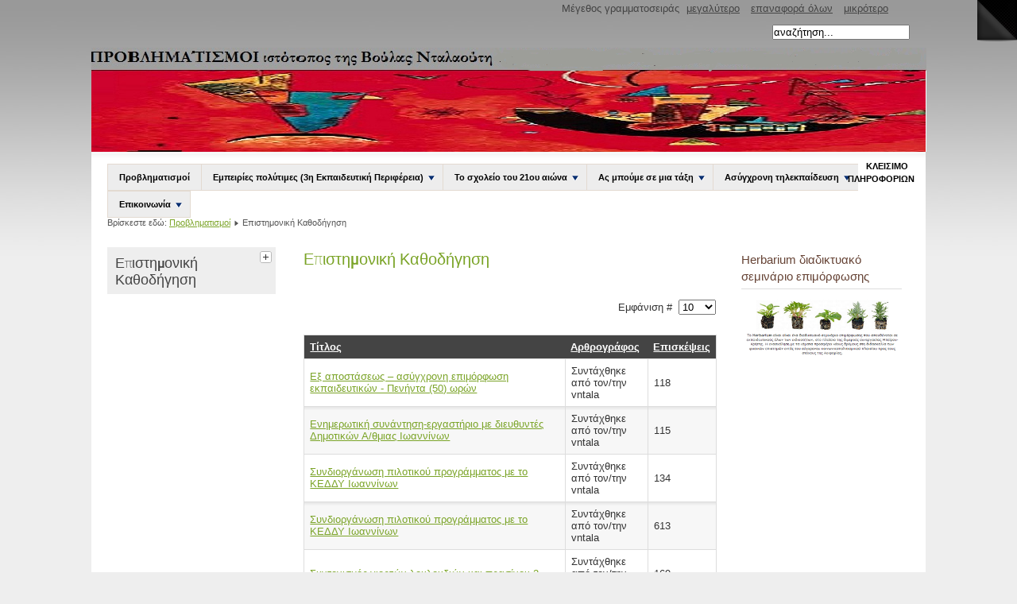

--- FILE ---
content_type: text/html; charset=utf-8
request_url: https://users.sch.gr/pantala/index.php/2017-08-23-10-00-56?start=10
body_size: 37305
content:
<!DOCTYPE html PUBLIC "-//W3C//DTD XHTML 1.0 Transitional//EN" "http://www.w3.org/TR/xhtml1/DTD/xhtml1-transitional.dtd">
<html xmlns="http://www.w3.org/1999/xhtml" xml:lang="el-gr" lang="el-gr" dir="ltr" >
	<head>
		  <base href="https://users.sch.gr/pantala/index.php/2017-08-23-10-00-56" />
  <meta http-equiv="content-type" content="text/html; charset=utf-8" />
  <meta name="robots" content="index, follow" />
  <meta name="keywords" content="εκπαίδευση" />
  <meta name="description" content="Ιστότοπος της Παρασκευής Νταλαούτη, εκπαιδευτικού" />
  <meta name="generator" content="Joomla! 1.7 - Open Source Content Management" />
  <title>Επιστημονική Καθοδήγηση</title>
	<style type= "text/css">
	#page-flip { position:absolute; right:0; top:0; float:right;  }
	#page-flip-image { width:50px; height:52px; z-index:200; position:absolute; right:0; top:0; -ms-interpolation-mode:bicubic; }
	#page-flip-message { width:50px; height:50px; z-index:199; overflow:hidden; position:absolute; right:0; top:0; background:url('https://users.sch.gr/pantala/images/peel.png') no-repeat right top; }
	</style>
  <link href="/pantala/index.php/2017-08-23-10-00-56?format=feed&amp;type=rss" rel="alternate" type="application/rss+xml" title="RSS 2.0" />
  <link href="/pantala/index.php/2017-08-23-10-00-56?format=feed&amp;type=atom" rel="alternate" type="application/atom+xml" title="Atom 1.0" />
  <link href="/pantala/templates/beez5/favicon.ico" rel="shortcut icon" type="image/vnd.microsoft.icon" />
  <link href="https://users.sch.gr/pantala/index.php/component/search/?Itemid=397&amp;format=opensearch" rel="search" title="Αναζήτηση ΠΡΟΒΛΗΜΑΤΙΣΜΟΙ" type="application/opensearchdescription+xml" />
  <link rel="stylesheet" href="/pantala/plugins/system/modalizer/modals/colorbox/style1/colorbox.css" type="text/css" />
  <link rel="stylesheet" href="/pantala/modules/mod_ariextmenu/mod_ariextmenu/js/css/menu.min.css" type="text/css" />
  <link rel="stylesheet" href="/pantala/modules/mod_ariextmenu/mod_ariextmenu/js/css/menu.fix.css" type="text/css" />
  <style type="text/css">
#cboxLoadedContent{background-color:#fff;}UL#ariext504 LI A{font-size:12px;font-weight:normal;text-transform:none;text-align:left;}UL#ariext404 LI A{font-size:11px;font-weight:bold;text-transform:none;text-align:left;}UL#ariext404 LI A{background:#ededed none;}UL#ariext404 LI A{color:#000000;}
  </style>
  <script src="/pantala/media/system/js/core.js" type="text/javascript"></script>
  <script src="/pantala/media/system/js/mootools-core.js" type="text/javascript"></script>
  <script src="/pantala/media/system/js/caption.js" type="text/javascript"></script>
  <script src="/pantala/media/system/js/mootools-more.js" type="text/javascript"></script>
  <script src="/pantala/plugins/system/modalizer/modals/jquery.min.js" type="text/javascript"></script>
  <script src="/pantala/plugins/system/modalizer/modals/colorbox/jquery.colorbox-min.js" type="text/javascript"></script>
  <script src="/pantala/templates/beez5/javascript/md_stylechanger.js" type="text/javascript" defer="defer"></script>
  <script src="/pantala/modules/mod_ariextmenu/mod_ariextmenu/js/ext-core.js" type="text/javascript"></script>
  <script src="/pantala/modules/mod_ariextmenu/mod_ariextmenu/js/menu.min.js" type="text/javascript"></script>
  <script type="text/javascript">

		window.addEvent('domready', function() {
			$$('.hasTip').each(function(el) {
				var title = el.get('title');
				if (title) {
					var parts = title.split('::', 2);
					el.store('tip:title', parts[0]);
					el.store('tip:text', parts[1]);
				}
			});
			var JTooltips = new Tips($$('.hasTip'), { maxTitleChars: 50, fixed: false});
		});$j(document).ready(function(){
				$j('a.modalizer_link,a.modal,a.modalizer').colorbox({width:'80%',height:'80%',iframe:true});
				$j('a.modalizer_link_image').colorbox({});
				$j('a.modalizer_link_external').colorbox({width:'80%',height:'80%',iframe:true});
			});
		(function() { var _menuInit = function() { new Ext.ux.Menu("ariext504", {"transitionDuration":0.2}); Ext.get("ariext504").select(".ux-menu-sub").removeClass("ux-menu-init-hidden"); }; if (!Ext.isIE || typeof(MooTools) == "undefined" || typeof(MooTools.More) == "undefined") Ext.onReady(_menuInit); else window.addEvent("domready", _menuInit); })();(function() { var _menuInit = function() { new Ext.ux.Menu("ariext404", {"transitionDuration":0.2}); Ext.get("ariext404").select(".ux-menu-sub").removeClass("ux-menu-init-hidden"); }; if (!Ext.isIE || typeof(MooTools) == "undefined" || typeof(MooTools.More) == "undefined") Ext.onReady(_menuInit); else window.addEvent("domready", _menuInit); })();
  </script>
  <!--[if IE]><link rel="stylesheet" type="text/css" href="/pantala/modules/mod_ariextmenu/mod_ariextmenu/js/css/menu.ie.min.css" /><![endif]-->
  <!--[if lt IE 8]><script type="text/javascript" src="/pantala/modules/mod_ariextmenu/mod_ariextmenu/js/fix.js"></script><![endif]-->

		<link rel="stylesheet" href="/pantala/templates/system/css/system.css" type="text/css" />
		<link rel="stylesheet" href="/pantala/templates/beez5/css/position.css" type="text/css" media="screen,projection" />
		<link rel="stylesheet" href="/pantala/templates/beez5/css/layout.css" type="text/css" media="screen,projection" />
		<link rel="stylesheet" href="/pantala/templates/beez5/css/print.css" type="text/css" media="Print" />
		<link rel="stylesheet" href="/pantala/templates/beez5/css/beez5.css" type="text/css" />
		<link rel="stylesheet" href="/pantala/templates/beez5/css/general.css" type="text/css" />
				<!--[if lte IE 6]>
			<link href="/pantala/templates/beez5/css/ieonly.css" rel="stylesheet" type="text/css" />
		<![endif]-->
		<!--[if IE 7]>
			<link href="/pantala/templates/beez5/css/ie7only.css" rel="stylesheet" type="text/css" />
		<![endif]-->
		<script type="text/javascript" src="/pantala/templates/beez5/javascript/hide.js"></script>

		<script type="text/javascript">
			var big ='72%';
			var small='53%';
			var altopen='είναι ανοικτό';
			var altclose='είναι κλειστό';
			var bildauf='/pantala/templates/beez5/images/plus.png';
			var bildzu='/pantala/templates/beez5/images/minus.png';
			var rightopen='Άνοιγμα Πληροφοριών';
			var rightclose='Κλείσιμο Πληροφοριών';
			var fontSizeTitle='Μέγεθος γραμματοσειράς';
            var bigger='μεγαλύτερο';
            var reset='επαναφορά όλων';
            var smaller='μικρότερο';
            var biggerTitle='Αύξηση μεγέθους';
            var resetTitle='Επαναφορά του προκαθορισμένου ύφους';
            var smallerTitle='Μείωση μεγέθους';
		</script>

	
	<script type="text/javascript">
		(function($,$$) { window.addEvent('domready',function() {
			var flip = $('page-flip');
			var flipImage = $('page-flip-image');
			var flipMessage = $('page-flip-message');
			flip.addEvents({
			 mouseenter:function() {
			  $$(flipImage,flipMessage).set('morph',{ duration: 500 }).morph({
			   width: 307,
			   height: 319
			  });
			 },
			 mouseleave:function() {
			  flipImage.set('morph',{ duration: 220 }).morph({
			   width: 50,
			   height: 52
			  });
			  flipMessage.set('morph',{ duration:200 }).morph({
			   width: 50,
			   height: 50
			  });
			 }
			});
		}); })(document.id,$$)
	</script>
	</head>

	<body>

<div id="all">
	<div id="back">
			<div id="header">
							
										
				</div><!-- end logoheader -->
					<ul class="skiplinks">
						<li><a href="#main" class="u2">Μεταφορά στο περιεχόμενο</a></li>
						<li><a href="#nav" class="u2">Μεταφορά στην Κύρια Πλοήγηση και Σύνδεση</a></li>
												<li><a href="#additional" class="u2">Μεταφορά σε πρόσθετες Πληροφορίες</a></li>
											</ul>
					<h2 class="unseen">Nav view search</h2>
					<h3 class="unseen">Πλοήγηση</h3>
					
					<div id="line">
					<div id="fontsize"></div>
					<h3 class="unseen">Αναζήτηση</h3>
					<form action="/pantala/index.php/2017-08-23-10-00-56" method="post">
	<div class="search">
		<label for="mod-search-searchword">αναζήτηση...</label><input name="searchword" id="mod-search-searchword" maxlength="20"  class="inputbox" type="text" size="20" value="αναζήτηση..."  onblur="if (this.value=='') this.value='αναζήτηση...';" onfocus="if (this.value=='αναζήτηση...') this.value='';" />	<input type="hidden" name="task" value="search" />
	<input type="hidden" name="option" value="com_search" />
	<input type="hidden" name="Itemid" value="397" />
	</div>
</form>

					</div> <!-- end line -->
		<div id="header-image">
			
			
							<img src="/pantala/templates/beez5/images/fruits.jpg"  alt="Λογότυπο" />
			
		</div>
					</div><!-- end header -->
				<div id="contentarea2">
					<div id="breadcrumbs">

							
<div id="ariext404_container" class="ux-menu-container ux-menu-clearfix">

	<ul id="ariext404" class="ux-menu ux-menu-horizontal">
					<li class="ux-menu-item-main ux-menu-item-level-0 ux-menu-item145 ux-menu-item-parent-pos0">
				<a href="/pantala/" class=" ux-menu-link-level-0 ux-menu-link-first" title="">
					Προβληματισμοί									</a>
						</li>
					<li class="ux-menu-item-main ux-menu-item-level-0 ux-menu-item-parent ux-menu-item357 ux-menu-item-parent-pos1">
				<a href="/pantala/index.php/2013-06-02-10-50-49" target="_blank" class=" ux-menu-link-level-0 ux-menu-link-parent" title="">
					Εμπειρίες πολύτιμες (3η Εκπαιδευτική Περιφέρεια)										<span class="ux-menu-arrow"></span>
									</a>
			
	<ul class="ux-menu-sub ux-menu-init-hidden">
					<li class=" ux-menu-item-level-1 ux-menu-item101">
				<a href="/pantala/index.php/2013-06-02-10-50-49/home" target="_blank" class=" ux-menu-link-level-1" title="">
					Τα σχολεία της 3ης Εκπαιδευτικής Περιφέρειας									</a>
						</li>
					<li class=" ux-menu-item-level-1 ux-menu-item112">
				<a href="/pantala/index.php/2013-06-02-10-50-49/2012-01-30-11-01-25" target="_blank" class=" ux-menu-link-level-1" title="">
					Μιλώ για μένα									</a>
						</li>
					<li class=" ux-menu-item-level-1 ux-menu-item138">
				<a href="/pantala/index.php/2013-06-02-10-50-49/2012-01-30-21-13-35" target="_blank" class=" ux-menu-link-level-1" title="">
					Επιμορφώσεις									</a>
						</li>
					<li class=" ux-menu-item-level-1 ux-menu-item-parent ux-menu-item365">
				<a href="/pantala/index.php/2013-06-02-10-50-49/2013-06-02-16-26-33" target="_blank" class=" ux-menu-link-level-1 ux-menu-link-parent" title="">
					Αξιολόγηση επιμορφώσεων										<span class="ux-menu-arrow"></span>
									</a>
			
	<ul class="ux-menu-sub ux-menu-init-hidden">
					<li class=" ux-menu-item-level-2 ux-menu-item255">
				<a href="/pantala/index.php/2013-06-02-10-50-49/2013-06-02-16-26-33/2012-05-18-06-37-59" onclick="window.open(this.href,'targetWindow','toolbar=no,location=no,status=no,menubar=no,scrollbars=yes,resizable=yes,');return false;" class=" ux-menu-link-level-2" title="">
					Αξιολόγηση σεμιναρίου διαδραστικών									</a>
						</li>
					<li class=" ux-menu-item-level-2 ux-menu-item287">
				<a href="/pantala/index.php/2013-06-02-10-50-49/2013-06-02-16-26-33/16-1752012" class=" ux-menu-link-level-2" title="">
					Αξιολόγηση 16-17/5/2012									</a>
						</li>
			</ul>
			</li>
					<li class=" ux-menu-item-level-1 ux-menu-item194">
				<a href="/pantala/index.php/2013-06-02-10-50-49/2012-04-28-06-14-42" target="_blank" class=" ux-menu-link-level-1" title="">
					Αποθετήριο καλών διδακτικών πρακτικών σχολείων									</a>
						</li>
					<li class=" ux-menu-item-level-1 ux-menu-item113">
				<a href="/pantala/index.php/2013-06-02-10-50-49/2012-01-30-12-59-06" target="_blank" class=" ux-menu-link-level-1" title="vntala.weebly,com">
					Ιστότοποι σχολείων									</a>
						</li>
					<li class=" ux-menu-item-level-1 ux-menu-item288">
				<a href="/pantala/index.php/2013-06-02-10-50-49/2012-06-26-07-05-39" target="_blank" class=" ux-menu-link-level-1" title="">
					Φωτογραφίες									</a>
						</li>
					<li class=" ux-menu-item-level-1 ux-menu-item294">
				<a href="/pantala/index.php/2013-06-02-10-50-49/2012-07-06-08-40-16" target="_blank" class=" ux-menu-link-level-1" title="">
					Ανακοινώσεις									</a>
						</li>
					<li class=" ux-menu-item-level-1 ux-menu-item141">
				<a href="/pantala/index.php/2013-06-02-10-50-49/2012-01-30-21-19-54" target="_blank" class=" ux-menu-link-level-1" title="">
					Εκδηλώσεις σχολείων									</a>
						</li>
					<li class=" ux-menu-item-level-1 ux-menu-item108">
				<a href="/pantala/index.php/2013-06-02-10-50-49/2012-01-30-10-51-38" target="_blank" class=" ux-menu-link-level-1" title="">
					Νομοθεσία									</a>
						</li>
					<li class=" ux-menu-item-level-1 ux-menu-item309">
				<a href="/pantala/index.php/2013-06-02-10-50-49/2013-02-13-14-45-30" target="_blank" class=" ux-menu-link-level-1" title="">
					Η γωνιά των δασκάλων και των μαθητών									</a>
						</li>
					<li class=" ux-menu-item-level-1 ux-menu-item306">
				<a href="/pantala/index.php/2013-06-02-10-50-49/2013-01-20-16-55-17" target="_blank" class=" ux-menu-link-level-1" title="">
					Γονείς									</a>
						</li>
					<li class=" ux-menu-item-level-1 ux-menu-item362">
				<a href="/pantala/index.php/2013-06-02-10-50-49/2013-06-02-10-55-55" target="_blank" class=" ux-menu-link-level-1" title="">
					Υλικό Επιμορφώσεων									</a>
						</li>
					<li class=" ux-menu-item-level-1 ux-menu-item396">
				<a href="/pantala/index.php/2013-06-02-10-50-49/2016-08-23-10-27-51" class=" ux-menu-link-level-1" title="">
					Έντυπα σχολείων									</a>
						</li>
			</ul>
			</li>
					<li class="ux-menu-item-main ux-menu-item-level-0 ux-menu-item-parent ux-menu-item360 ux-menu-item-parent-pos2">
				<a href="/pantala/index.php/2013-06-02-10-54-19" target="_blank" class=" ux-menu-link-level-0 ux-menu-link-parent" title="">
					Το σχολείο του 21ου αιώνα										<span class="ux-menu-arrow"></span>
									</a>
			
	<ul class="ux-menu-sub ux-menu-init-hidden">
					<li class=" ux-menu-item-level-1 ux-menu-item202">
				<a href="/pantala/index.php/2013-06-02-10-54-19/2012-05-04-05-03-59" target="_blank" class=" ux-menu-link-level-1" title="">
					Σύγχρονες προσεγγίσεις									</a>
						</li>
					<li class=" ux-menu-item-level-1 ux-menu-item-parent ux-menu-item110">
				<a href="/pantala/index.php/2013-06-02-10-54-19/2012-01-30-10-58-25" target="_blank" class=" ux-menu-link-level-1 ux-menu-link-parent" title="">
					Διδασκαλία γνωστικών αντικειμένων										<span class="ux-menu-arrow"></span>
									</a>
			
	<ul class="ux-menu-sub ux-menu-init-hidden">
					<li class=" ux-menu-item-level-2 ux-menu-item152">
				<a href="/pantala/index.php/2013-06-02-10-54-19/2012-01-30-10-58-25/2012-02-03-13-03-03" target="_blank" class=" ux-menu-link-level-2" title="">
					Μαθηματικά									</a>
						</li>
					<li class=" ux-menu-item-level-2 ux-menu-item158">
				<a href="/pantala/index.php/2013-06-02-10-54-19/2012-01-30-10-58-25/2012-02-11-15-56-08" target="_blank" class=" ux-menu-link-level-2" title="">
					Ιστορία									</a>
						</li>
					<li class=" ux-menu-item-level-2 ux-menu-item159">
				<a href="/pantala/index.php/2013-06-02-10-54-19/2012-01-30-10-58-25/2012-02-11-15-57-27" target="_blank" class=" ux-menu-link-level-2" title="">
					ΜτΠ									</a>
						</li>
					<li class=" ux-menu-item-level-2 ux-menu-item160">
				<a href="/pantala/index.php/2013-06-02-10-54-19/2012-01-30-10-58-25/2012-02-11-15-58-40" target="_blank" class=" ux-menu-link-level-2" title="">
					Φυσικές Επιστήμες									</a>
						</li>
					<li class=" ux-menu-item-level-2 ux-menu-item161">
				<a href="/pantala/index.php/2013-06-02-10-54-19/2012-01-30-10-58-25/2012-02-11-16-00-06" target="_blank" class=" ux-menu-link-level-2" title="">
					Θρησκευτικά									</a>
						</li>
					<li class=" ux-menu-item-level-2 ux-menu-item151">
				<a href="/pantala/index.php/2013-06-02-10-54-19/2012-01-30-10-58-25/2012-02-03-12-24-35" target="_blank" class=" ux-menu-link-level-2" title="">
					Γλώσσα									</a>
						</li>
					<li class=" ux-menu-item-level-2 ux-menu-item165">
				<a href="/pantala/index.php/2013-06-02-10-54-19/2012-01-30-10-58-25/2012-02-12-12-55-09" target="_blank" class=" ux-menu-link-level-2" title="">
					Γεωγραφία									</a>
						</li>
			</ul>
			</li>
					<li class=" ux-menu-item-level-1 ux-menu-item-parent ux-menu-item177">
				<a href="/pantala/index.php/2013-06-02-10-54-19/2012-02-25-05-33-04" target="_blank" class=" ux-menu-link-level-1 ux-menu-link-parent" title="">
					Καινοτόμες δράσεις										<span class="ux-menu-arrow"></span>
									</a>
			
	<ul class="ux-menu-sub ux-menu-init-hidden">
					<li class=" ux-menu-item-level-2 ux-menu-item201">
				<a href="/pantala/index.php/2013-06-02-10-54-19/2012-02-25-05-33-04/2012-05-02-20-19-19" target="_blank" class=" ux-menu-link-level-2" title="">
					Διαγωνισμοί									</a>
						</li>
					<li class=" ux-menu-item-level-2 ux-menu-item265">
				<a href="/pantala/index.php/2013-06-02-10-54-19/2012-02-25-05-33-04/2012-06-02-19-30-26" target="_blank" class=" ux-menu-link-level-2" title="">
					Ανθρώπινα δικαιώματα									</a>
						</li>
					<li class=" ux-menu-item-level-2 ux-menu-item304">
				<a href="/pantala/index.php/2013-06-02-10-54-19/2012-02-25-05-33-04/2012-12-09-16-47-14" target="_blank" class=" ux-menu-link-level-2" title="">
					Σχολείο και κινηματογράφος									</a>
						</li>
					<li class=" ux-menu-item-level-2 ux-menu-item308">
				<a href="/pantala/index.php/2013-06-02-10-54-19/2012-02-25-05-33-04/2013-02-01-06-38-27" target="_blank" class=" ux-menu-link-level-2" title="">
					Διατροφή									</a>
						</li>
					<li class=" ux-menu-item-level-2 ux-menu-item310">
				<a href="/pantala/index.php/2013-06-02-10-54-19/2012-02-25-05-33-04/2013-03-22-17-07-29" target="_blank" class=" ux-menu-link-level-2" title="">
					Ρατσισμός και διαφορετικότητα									</a>
						</li>
					<li class=" ux-menu-item-level-2 ux-menu-item312">
				<a href="/pantala/index.php/2013-06-02-10-54-19/2012-02-25-05-33-04/2013-03-31-10-20-35" target="_blank" class=" ux-menu-link-level-2" title="">
					Πολιτισμός									</a>
						</li>
					<li class=" ux-menu-item-level-2 ux-menu-item313">
				<a href="/pantala/index.php/2013-06-02-10-54-19/2012-02-25-05-33-04/2013-03-31-10-21-11" target="_blank" class=" ux-menu-link-level-2" title="">
					Αγωγή υγείας									</a>
						</li>
					<li class=" ux-menu-item-level-2 ux-menu-item178">
				<a href="/pantala/index.php/2013-06-02-10-54-19/2012-02-25-05-33-04/2012-02-25-05-35-32" target="_blank" class=" ux-menu-link-level-2" title="">
					Φιλαναγνωσία									</a>
						</li>
					<li class=" ux-menu-item-level-2 ux-menu-item179">
				<a href="/pantala/index.php/2013-06-02-10-54-19/2012-02-25-05-33-04/2012-02-25-05-37-22" target="_blank" class=" ux-menu-link-level-2" title="">
					Εκπαίδευση για την αειφορία									</a>
						</li>
					<li class=" ux-menu-item-level-2 ux-menu-item180">
				<a href="/pantala/index.php/2013-06-02-10-54-19/2012-02-25-05-33-04/2012-02-25-05-39-11" target="_blank" class=" ux-menu-link-level-2" title="">
					Σχολική και κοινωνική ζωή									</a>
						</li>
					<li class=" ux-menu-item-level-2 ux-menu-item189">
				<a href="/pantala/index.php/2013-06-02-10-54-19/2012-02-25-05-33-04/2012-02-27-16-46-46" target="_blank" class=" ux-menu-link-level-2" title="">
					Παγκόσμιες μέρες									</a>
						</li>
			</ul>
			</li>
					<li class=" ux-menu-item-level-1 ux-menu-item190">
				<a href="/pantala/index.php/2013-06-02-10-54-19/2012-03-09-20-36-05" target="_blank" class=" ux-menu-link-level-1" title="">
					Μαθησιακές δυσκολίες									</a>
						</li>
					<li class=" ux-menu-item-level-1 ux-menu-item303">
				<a href="/pantala/index.php/2013-06-02-10-54-19/2012-07-13-14-41-27" target="_blank" class=" ux-menu-link-level-1" title="">
					Λογισμικά									</a>
						</li>
					<li class=" ux-menu-item-level-1 ux-menu-item302">
				<a href="/pantala/index.php/2013-06-02-10-54-19/2012-07-13-14-39-23" target="_blank" class=" ux-menu-link-level-1" title="">
					Ασφάλεια στο διαδίκτυο									</a>
						</li>
					<li class=" ux-menu-item-level-1 ux-menu-item-parent ux-menu-item150">
				<a href="/pantala/index.php/2013-06-02-10-54-19/21" target="_blank" class=" ux-menu-link-level-1 ux-menu-link-parent" title="">
					Αξιολόγηση										<span class="ux-menu-arrow"></span>
									</a>
			
	<ul class="ux-menu-sub ux-menu-init-hidden">
					<li class=" ux-menu-item-level-2 ux-menu-item173">
				<a href="/pantala/index.php/2013-06-02-10-54-19/21/2012-02-19-06-34-36" class=" ux-menu-link-level-2" title="">
					Αξιολόγηση σχολικής μονάδας									</a>
						</li>
					<li class=" ux-menu-item-level-2 ux-menu-item174">
				<a href="/pantala/index.php/2013-06-02-10-54-19/21/2012-02-19-06-36-04" class=" ux-menu-link-level-2" title="">
					Αξιολόγηση μαθητή									</a>
						</li>
					<li class=" ux-menu-item-level-2 ux-menu-item175">
				<a href="/pantala/index.php/2013-06-02-10-54-19/21/2012-02-19-06-37-58" class=" ux-menu-link-level-2" title="">
					Αξιολόγηση εκπαιδευτικού									</a>
						</li>
					<li class=" ux-menu-item-level-2 ux-menu-item176">
				<a href="/pantala/index.php/2013-06-02-10-54-19/21/2012-02-19-06-39-34" class=" ux-menu-link-level-2" title="">
					Αξιολόγηση σχολικού συμβούλου									</a>
						</li>
			</ul>
			</li>
					<li class=" ux-menu-item-level-1 ux-menu-item149">
				<a href="/pantala/index.php/2013-06-02-10-54-19/2012-02-02-15-58-07" target="_blank" class=" ux-menu-link-level-1" title="">
					Διαδραστικοί πίνακες									</a>
						</li>
					<li class=" ux-menu-item-level-1 ux-menu-item148">
				<a href="/pantala/index.php/2013-06-02-10-54-19/2012-02-02-15-56-59" class=" ux-menu-link-level-1" title="">
					Ψηφιακό βιβλίο									</a>
						</li>
			</ul>
			</li>
					<li class="ux-menu-item-main ux-menu-item-level-0 ux-menu-item-parent ux-menu-item361 ux-menu-item-parent-pos3">
				<a href="/pantala/index.php/2013-06-02-10-55-12" target="_blank" class=" ux-menu-link-level-0 ux-menu-link-parent" title="">
					Ας μπούμε σε μια τάξη										<span class="ux-menu-arrow"></span>
									</a>
			
	<ul class="ux-menu-sub ux-menu-init-hidden">
					<li class=" ux-menu-item-level-1 ux-menu-item166">
				<a href="/pantala/index.php/2013-06-02-10-55-12/2012-02-16-16-17-42" class=" ux-menu-link-level-1" title="">
					Βία και εκφοβισμός στα σχολεία									</a>
						</li>
					<li class=" ux-menu-item-level-1 ux-menu-item167">
				<a href="/pantala/index.php/2013-06-02-10-55-12/2012-02-16-16-25-34" class=" ux-menu-link-level-1" title="">
					Επιθυμητή συμπεριφορά									</a>
						</li>
			</ul>
			</li>
					<li class="ux-menu-item-main ux-menu-item-level-0 ux-menu-item-parent ux-menu-item358 ux-menu-item-parent-pos4">
				<a href="/pantala/index.php/2013-06-02-10-52-14" target="_blank" class=" ux-menu-link-level-0 ux-menu-link-parent" title="">
					Ασύγχρονη τηλεκπαίδευση										<span class="ux-menu-arrow"></span>
									</a>
			
	<ul class="ux-menu-sub ux-menu-init-hidden">
					<li class=" ux-menu-item-level-1 ux-menu-item143">
				<a href="/pantala/index.php/2013-06-02-10-52-14/e-moodle" class=" ux-menu-link-level-1" title="http://e-learning.sch.gr/">
					Eξοικείωση με την πλατφόρμα moodle									</a>
						</li>
					<li class=" ux-menu-item-level-1 ux-menu-item144">
				<a href="/pantala/index.php/2013-06-02-10-52-14/eportfolio" class=" ux-menu-link-level-1" title="">
					eportfolio									</a>
						</li>
			</ul>
			</li>
					<li class="ux-menu-item-main ux-menu-item-level-0 ux-menu-item-parent ux-menu-item366 ux-menu-item-parent-pos5">
				<a href="/pantala/index.php/2013-06-29-18-11-03" target="_blank" class=" ux-menu-link-level-0 ux-menu-link-last ux-menu-link-parent" title="">
					Επικοινωνία										<span class="ux-menu-arrow"></span>
									</a>
			
	<ul class="ux-menu-sub ux-menu-init-hidden">
					<li class=" ux-menu-item-level-1 ux-menu-item147">
				<a href="/pantala/index.php/2013-06-29-18-11-03/2012-02-02-08-55-05" class=" ux-menu-link-level-1" title="">
					Βρισκόμαστε εδώ									</a>
						</li>
					<li class=" ux-menu-item-level-1 ux-menu-item344">
				<a href="/pantala/index.php/2013-06-29-18-11-03/2013-05-10-04-45-51" class=" ux-menu-link-level-1" title="">
					Φόρμα επικοινωνίας									</a>
						</li>
			</ul>
			</li>
			</ul>
</div>
<div class="breadcrumbs">
<span class="showHere">Βρίσκεστε εδώ: </span><a href="/pantala/" class="pathway">Προβληματισμοί</a> <img src="/pantala/templates/beez5/images/system/arrow.png" alt=""  /> <span>Επιστημονική Καθοδήγηση</span></div>


					</div>

					
													<div class="left1 " id="nav">
						
								
								
<div
	class="moduletable_js "><h3 class="js_heading"><span class="backh"> <span
	class="backh1">Επιστημονική Καθοδήγηση <a href="#"
	title="κλικ"
	onclick="auf('module_504'); return false"
	class="opencloselink" id="link_504"> <span
	class="no"><img src="/pantala/templates/beez5/images/plus.png"
	alt="είναι κλειστό" />
</span></a></span></span></h3> <div class="module_content "
	id="module_504" tabindex="-1">
<div id="ariext504_container" class="ux-menu-container ux-menu-clearfix">

	<ul id="ariext504" class="ux-menu ux-menu-horizontal">
					<li class="ux-menu-item-main ux-menu-item-level-0 ux-menu-item397 ux-menu-item-parent-pos0 current">
				<a href="/pantala/index.php/2017-08-23-10-00-56" class=" ux-menu-link-level-0 ux-menu-link-first ux-menu-link-last current" title="">
					Επιστημονική Καθοδήγηση									</a>
						</li>
			</ul>
</div></div>
</div>
	
								

													</div><!-- end navi -->
						
					
					<div id="wrapper" >

						<div id="main">

						
							
<div id="system-message-container">
</div>
							<div class="category-list">

	
		<h2>
							<span class="subheading-category">Επιστημονική Καθοδήγηση</span>
			</h2>
	
		<div class="category-desc">
						<div class="clr"></div>
	</div>
	
	<div class="cat-items">
		

<form action="https://users.sch.gr/pantala/index.php/2017-08-23-10-00-56?start=10" method="post" name="adminForm" id="adminForm">
		<fieldset class="filters">
		
				<div class="display-limit">
			Εμφάνιση #&#160;
			<select id="limit" name="limit" class="inputbox" size="1" onchange="this.form.submit()">
	<option value="5">5</option>
	<option value="10" selected="selected">10</option>
	<option value="15">15</option>
	<option value="20">20</option>
	<option value="25">25</option>
	<option value="30">30</option>
	<option value="50">50</option>
	<option value="100">100</option>
	<option value="0">Ό&lambda;&alpha;</option>
</select>
		</div>
		
	<!-- @TODO add hidden inputs -->
		<input type="hidden" name="filter_order" value="" />
		<input type="hidden" name="filter_order_Dir" value="" />
		<input type="hidden" name="limitstart" value="" />
	</fieldset>
	
	<table class="category">
				<thead>
			<tr>
				<th class="list-title" id="tableOrdering">
					<a href="javascript:tableOrdering('a.title','asc','');" title="Κάντε κλικ για ταξινόμηση με βάση αυτήν τη στήλη">Τίτλος</a>				</th>

				
								<th class="list-author" id="tableOrdering3">
					<a href="javascript:tableOrdering('author','asc','');" title="Κάντε κλικ για ταξινόμηση με βάση αυτήν τη στήλη">Αρθρογράφος</a>				</th>
				
								<th class="list-hits" id="tableOrdering4">
					<a href="javascript:tableOrdering('a.hits','asc','');" title="Κάντε κλικ για ταξινόμηση με βάση αυτήν τη στήλη">Επισκέψεις</a>				</th>
							</tr>
		</thead>
		
		<tbody>

									<tr class="cat-list-row0" >
							
					<td class="list-title">
						<a href="/pantala/index.php/2017-08-23-10-00-56/1159-50">
							Εξ αποστάσεως – ασύγχρονη επιμόρφωση εκπαιδευτικών - Πενήντα (50) ωρών</a>

											</td>

					
										<td class="list-author">
												
													Συντάχθηκε από τον/την vntala											</td>
					
										<td class="list-hits">
						118					</td>
					
								</tr>
									<tr class="cat-list-row1" >
							
					<td class="list-title">
						<a href="/pantala/index.php/2017-08-23-10-00-56/1157-2018-01-31-08-46-461">
							Ενημερωτική συνάντηση-εργαστήριο με διευθυντές Δημοτικών Α/θμιας Ιωαννίνων</a>

											</td>

					
										<td class="list-author">
												
													Συντάχθηκε από τον/την vntala											</td>
					
										<td class="list-hits">
						115					</td>
					
								</tr>
									<tr class="cat-list-row0" >
							
					<td class="list-title">
						<a href="/pantala/index.php/2017-08-23-10-00-56/1130-2018-01-30-13-24-36">
							Συνδιοργάνωση πιλοτικού προγράμματος με το ΚΕΔΔΥ Ιωαννίνων</a>

											</td>

					
										<td class="list-author">
												
													Συντάχθηκε από τον/την vntala											</td>
					
										<td class="list-hits">
						134					</td>
					
								</tr>
									<tr class="cat-list-row1" >
							
					<td class="list-title">
						<a href="/pantala/index.php/2017-08-23-10-00-56/1128-2018-01-19-16-14-05">
							Συνδιοργάνωση πιλοτικού προγράμματος με το ΚΕΔΔΥ Ιωαννίνων</a>

											</td>

					
										<td class="list-author">
												
													Συντάχθηκε από τον/την vntala											</td>
					
										<td class="list-hits">
						613					</td>
					
								</tr>
									<tr class="cat-list-row0" >
							
					<td class="list-title">
						<a href="/pantala/index.php/2017-08-23-10-00-56/1126-2">
							Συντονισμός γιορτών λουλουδιών και πρασίνου 2</a>

											</td>

					
										<td class="list-author">
												
													Συντάχθηκε από τον/την vntala											</td>
					
										<td class="list-hits">
						169					</td>
					
								</tr>
									<tr class="cat-list-row1" >
							
					<td class="list-title">
						<a href="/pantala/index.php/2017-08-23-10-00-56/1123-2017-12-14-07-15-22">
							Ενημέρωση και Παιδαγωγική καθοδήγηση των εκπαιδευτικών των Δομών Υποστήριξης Εκπαίδευσης Προσφύγων (2)</a>

											</td>

					
										<td class="list-author">
												
													Συντάχθηκε από τον/την vntala											</td>
					
										<td class="list-hits">
						165					</td>
					
								</tr>
									<tr class="cat-list-row0" >
							
					<td class="list-title">
						<a href="/pantala/index.php/2017-08-23-10-00-56/1119----21112017-">
							Συμμετοχή σε επιμόρφωση 21/11/2017 Παραμυθιά</a>

											</td>

					
										<td class="list-author">
												
													Συντάχθηκε από τον/την vntala											</td>
					
										<td class="list-hits">
						160					</td>
					
								</tr>
									<tr class="cat-list-row1" >
							
					<td class="list-title">
						<a href="/pantala/index.php/2017-08-23-10-00-56/1115-2017-11-13-14-25-31">
							Συντονισμός γιορτών λουλουδιών και πρασίνου</a>

											</td>

					
										<td class="list-author">
												
													Συντάχθηκε από τον/την vntala											</td>
					
										<td class="list-hits">
						121					</td>
					
								</tr>
									<tr class="cat-list-row0" >
							
					<td class="list-title">
						<a href="/pantala/index.php/2017-08-23-10-00-56/1114-2017-11-13-14-25-28">
							Συντονισμός γιορτών λουλουδιών και πρασίνου</a>

											</td>

					
										<td class="list-author">
												
													Συντάχθηκε από τον/την vntala											</td>
					
										<td class="list-hits">
						285					</td>
					
								</tr>
									<tr class="cat-list-row1" >
							
					<td class="list-title">
						<a href="/pantala/index.php/2017-08-23-10-00-56/1106-2017-10-10-08-20-36">
							Οργάνωση εργαστηρίων Θρησκευτικών</a>

											</td>

					
										<td class="list-author">
												
													Συντάχθηκε από τον/την vntala											</td>
					
										<td class="list-hits">
						161					</td>
					
								</tr>
				</tbody>
	</table>


		<div class="pagination">

				 	<p class="counter">
				Σελίδα 2 από 3			</p>
		
		<ul><li class="pagination-start"><a title="Έναρξη" href="/pantala/index.php/2017-08-23-10-00-56?limitstart=0" class="pagenav">Έναρξη</a></li><li class="pagination-prev"><a title="Προηγούμενο" href="/pantala/index.php/2017-08-23-10-00-56?limitstart=0" class="pagenav">Προηγούμενο</a></li><li><a title="1" href="/pantala/index.php/2017-08-23-10-00-56?limitstart=0" class="pagenav">1</a></li><li><span class="pagenav">2</span></li><li><a title="3" href="/pantala/index.php/2017-08-23-10-00-56?start=20" class="pagenav">3</a></li><li class="pagination-next"><a title="Επόμενο" href="/pantala/index.php/2017-08-23-10-00-56?start=20" class="pagenav">Επόμενο</a></li><li class="pagination-end"><a title="Τέλος" href="/pantala/index.php/2017-08-23-10-00-56?start=20" class="pagenav">Τέλος</a></li></ul>	</div>
	</form>
	</div>

	</div>


						</div><!-- end main -->

					</div><!-- end wrapper -->

									<h2 class="unseen">
						Πρόσθετες Πληροφορίες					</h2>
					<div id="close">
						<a href="#" onclick="auf('right')">
							<span id="bild">
								Κλείσιμο Πληροφοριών</span></a>
					</div>

									<div id="right">
				
						<a id="additional"></a>
						<div class="moduletable">
 <h3><span
	class="backh"><span class="backh2"><span class="backh3">Herbarium διαδικτυακό σεμινάριο επιμόρφωσης</span></span></span></h3>
 

<div class="custom"  >
	<p id="yui_3_17_2_1_1491493026585_401"><a href="http://ecourse.uoi.gr/enrol/index.php?id=1466"><span id="yui_3_17_2_1_1491493026585_443"><img src="/pantala/images/ia.png" alt="" width="199" height="76" border="0" /></span></a></p></div>
</div>

						
						

									</div><!-- end right -->
							
			
					<div class="wrap"></div>

				</div> <!-- end contentarea -->

			</div><!-- back -->

		</div><!-- all -->

		<div id="footer-outer">

		
			<div id="footer-sub">

							<div id="footer">
			
					<div class="newsflash">
	


<p>Δημιουργήθηκε από τη Β. Νταλαούτη</p>
</div>

					<p>
						Με την υποστήριξη του <a href="http://www.joomla.org/">Joomla!&#174;</a>
					</p>

							</div><!-- end footer -->
			
			</div>

		</div>
		
	
<div id="page-flip">
	<a href="http://blogs.sch.gr/pantala/" target="_self"><img src="https://users.sch.gr/pantala/media/plg_system_udpagepeel/images/upper_right_page_flip.png" alt="Το ιστολόγιό μας" id="page-flip-image" /></a>
	<div id="page-flip-message"></div>
</div></body>
</html>
